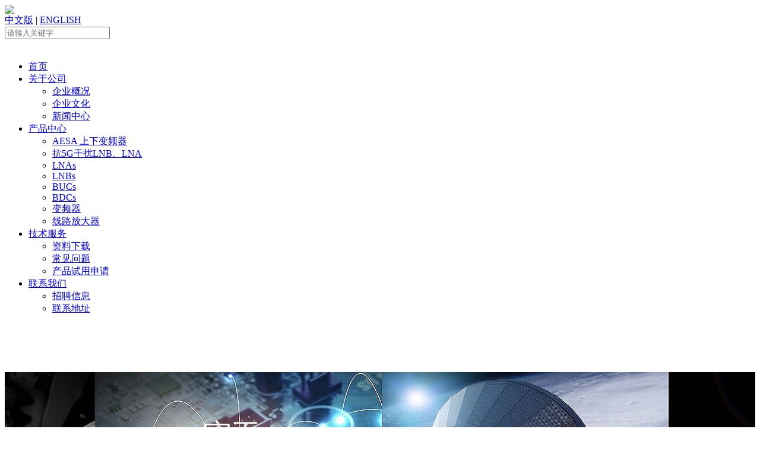

--- FILE ---
content_type: text/html; charset=utf-8
request_url: https://hawdar.com/index.php?catid=16
body_size: 3214
content:
<!DOCTYPE html PUBLIC "-//W3C//DTD XHTML 1.0 Transitional//EN" "http://www.w3.org/TR/xhtml1/DTD/xhtml1-transitional.dtd"><html xmlns="http://www.w3.org/1999/xhtml"><head id="Head1"><meta http-equiv="Content-Type" content="text/html; charset=utf-8" />

<title>常见问题 - 技术服务 - 深圳市航达微电子技术有限公司</title>

<meta name="keywords" content="常见问题 - 技术服务 - ,深圳市航达微电子技术有限公司" />

<meta name="description" content="深圳市航达微电子技术有限公司，是一家集高端微波射频传输设备研发、生产、销售及服务于一体的高科技民营企业。公司专注于射频信号传输领域的技术研究，定位于高端平台化、智能化产品的研发和生产，主要产品包括高性能卫星LNB/LNA/BDCs、变频器、以及微波固态功率放大器等,同时为客户提供专业的个性化产品定制和工程服务。产品对标国际标准，主要应用于卫星通信、广播电视、航空航天等领域，满足国内外卫星通信运营商、广播电视运营商、航天测控、应急通信、石油、海事等各个专业通信网对高品质射频产品和专业服务的需求。" />
<link href="/template/default/images/resetcommon.css" rel="stylesheet" type="text/css" />
<link href="/template/default/images/style.css" rel="stylesheet" type="text/css" />
<script type="text/javascript" src="/template/default/images/jquery-1.8.3.min.js"></script>
<script type="text/javascript" src="/template/default/images/jquery.SuperSlide.2.1.1.js"></script>

</head>
<body>
    

<div class="header">
  <div class="content0">
    <div class="logo fl"><a href="https://hawdar.com/"><img src="/template/default/images/logo.png"  /></a></div>
    <div class="fr tbtu"><a href="https://hawdar.com/">中文版</a> | <a href="/en">ENGLISH</a></div>
   <form method="Get" action="index.php" >
		<input type="hidden"  value="index"  name="c" />
		<input type="hidden"  value="search"  name="a" />
 <div class="fr sou">
		   <div class="fl"><input  name="kw" type="text" placeholder="请输入关键字" style="color:#000"></div>
		   <div class="fr"><input type="image"  src="/template/default/images/fd.png" border="0" style="width:20px; height:20px"></div>
		   <div class="clear"></div>
	  </div></form>
    <div id="nav" class="fr">
	           
              <ul>
			  <li id="lx"><a  href="https://hawdar.com/">首页</a></li>
              <li id="lx"><a href="/index.php?catid=5"  >关于公司</a> 
			  <ul>
									<li><a href="/index.php?catid=5">企业概况</a></li>
		    							<li><a href="/index.php?catid=6">企业文化</a></li>
		    							<li><a href="/index.php?catid=7">新闻中心</a></li>
		    			
		  </ul>				</li> <li id="lx"><a href="/index.php?catid=2"  >产品中心</a> 
			  <ul>
									<li><a href="/index.php?catid=68">AESA 上下变频器</a></li>
		    							<li><a href="/index.php?catid=52">抗5G干扰LNB、LNA</a></li>
		    							<li><a href="/index.php?catid=28">LNAs</a></li>
		    							<li><a href="/index.php?catid=11">LNBs</a></li>
		    							<li><a href="/index.php?catid=10">BUCs</a></li>
		    							<li><a href="/index.php?catid=64">BDCs</a></li>
		    							<li><a href="/index.php?catid=9">变频器</a></li>
		    							<li><a href="/index.php?catid=30">线路放大器</a></li>
		    			
		  </ul>				</li> <li id="lx"><a href="/index.php?catid=15"  class="active">技术服务</a> 
			  <ul>
									<li><a href="/index.php?catid=15">资料下载</a></li>
		    							<li><a href="/index.php?catid=16">常见问题</a></li>
		    							<li><a href="/index.php?catid=17">产品试用申请</a></li>
		    			
		  </ul>				</li> <li id="lx"><a href="/index.php?catid=19"  >联系我们</a> 
			  <ul>
									<li><a href="/index.php?catid=18">招聘信息</a></li>
		    							<li><a href="/index.php?catid=19">联系地址</a></li>
		    			
		  </ul>				</li>			
             
            
            
						 <div style="clear:both"></div>
              </ul>
    </div>
    
	
	
	
	
    <div class="clear"></div>
  </div>
</div><div class="ban" style="background:url(/data/upload/image/20190920/1568957454924451.jpg) no-repeat bottom center; height:350px; padding-top:80px"></div>
<div class="weizhi0"> <div class="weizhi content"><a  href="https://hawdar.com/">首 页</a>  > <a href="/index.php?catid=15" title="技术服务">技术服务</a> &gt;&gt;&nbsp;&nbsp;<a href="/index.php?catid=16" title="常见问题">常见问题</a>
</div> </div>
<script type="text/javascript">
//===========================点击展开关闭效果====================================
$(function($){
	$(".n1blb .n1m1").click(function(){
		$(".n1m2").slideUp();
			if($(this).siblings(".n1m2").is(":hidden")){
				$(this).siblings(".n1m2").slideDown();
			}else{
				$(this).siblings(".n1m2").slideUp();
			}
	});
});
</script>
<div class="content">
       <div class="w256 fl">
          <div class="n1blb">
          <ul>
              
                     <li><a class="n1m1" >资料下载<img src="/template/default/images/dd.jpg" /></a>
                    
                    <div class="n1m2">
                <ul>
                                      							<li><a href="/index.php?catid=24">产品手册</a></li>
		    	                                     
                              </ul> </div>
                                        </li> <li><a class="n1m1 active0"  href="/index.php?catid=16">常见问题<img src="/template/default/images/dd.jpg" /></a>
                                       </li> <li><a class="n1m1"  href="/index.php?catid=17">产品试用申请<img src="/template/default/images/dd.jpg" /></a>
                                       </li>              
         
                            
                 </ul>            
                            
                            
            </div>              
        <div class="zuo1">	<img alt="" src="/data/upload/image/20200304/1583317055673690.png">
	<div class="p1"><p style="text-align: left; margin-bottom: 3px; line-height: normal;"><span style="font-family: 微软雅黑, &quot;Microsoft YaHei&quot;; font-size: 12px;">&nbsp; &nbsp;电话：0755-27401854</span></p><p style="text-align: left; margin-bottom: 3px; line-height: normal;"><span style="font-family: 微软雅黑, &quot;Microsoft YaHei&quot;; font-size: 12px;">&nbsp; &nbsp;手机：<span style="font-family: 微软雅黑, &quot;Microsoft YaHei&quot;; font-size: 12px;">199 2654 9297</span></span></p><p style="text-align: left; margin-bottom: 3px; line-height: normal;"><span style="font-family: 微软雅黑, &quot;Microsoft YaHei&quot;; font-size: 12px;">&nbsp; &nbsp;传真：0755-27401534</span></p><p style="text-align: left; margin-bottom: 3px; line-height: normal;"><span style="font-family: 微软雅黑, &quot;Microsoft YaHei&quot;; font-size: 12px;">&nbsp; &nbsp;邮箱：sales@hawdar.com</span></p><p style="text-align: left; margin-bottom: 3px; line-height: normal;"><span style="font-family: 微软雅黑, &quot;Microsoft YaHei&quot;; font-size: 12px;">&nbsp; &nbsp;地址：深圳市南山区科技园中区国人通信大厦B栋410</span></p><p style="text-align: left; margin-bottom: 3px; line-height: normal;"><img src="http://www.hawdar.com/data/upload/image/20200304/1583316839739827.jpg" title="1583316839739827.jpg" alt="微信图片_20200304181134.jpg" width="129" height="122" style="font-family: 微软雅黑, &quot;Microsoft YaHei&quot;; font-size: 12px; white-space: normal; width: 129px; height: 122px; float: left;"/><span style="font-family: 微软雅黑, &quot;Microsoft YaHei&quot;; font-size: 12px;"></span></p><p style="text-align: left; margin-bottom: 3px; line-height: normal;"><span style="font-family: 微软雅黑, &quot;Microsoft YaHei&quot;; font-size: 12px;"><br/></span></p><p style="text-align: left; margin-bottom: 3px; line-height: normal;"><span style="font-family: 微软雅黑, &quot;Microsoft YaHei&quot;; font-size: 12px;"><br/></span></p><p style="text-align: left; margin-bottom: 3px; line-height: normal;"><span style="font-family: 微软雅黑, &quot;Microsoft YaHei&quot;; font-size: 12px;"><br/></span></p><p style="text-align: left; margin-bottom: 3px; line-height: normal;"><span style="font-family: 微软雅黑, &quot;Microsoft YaHei&quot;; font-size: 12px;"><br/></span></p><p style="text-align: left; margin-bottom: 3px; line-height: normal;"><span style="font-family: 微软雅黑, &quot;Microsoft YaHei&quot;; font-size: 12px;"><br/></span></p><p style="text-align: left; margin-bottom: 3px; line-height: normal;"><br/></p></div>   </div>
          </div> 
        <div class="n1br fr">
       
          
				 
 <div class="clear"></div>
	
   
        </div>
        <div class="clear"></div>
 

	</div>

 

 </div>
<div class="fnav">
  <a href="https://hawdar.com/">首 页</a> |  <a href="/index.php?catid=5 ">关于公司</a>  |  <a href="/index.php?catid=2 ">产品中心</a>  |  <a href="/index.php?catid=15 ">技术服务</a>  |  <a href="/index.php?catid=19 ">联系我们</a> </div>

<div class="link0">
   <div class="content">
   	<p style="text-indent: 0em;">&nbsp; &nbsp; &nbsp; &nbsp; &nbsp; &nbsp; &nbsp; &nbsp; &nbsp; &nbsp; &nbsp; &nbsp; &nbsp; &nbsp; &nbsp; &nbsp; &nbsp; &nbsp; &nbsp; &nbsp; &nbsp; &nbsp; &nbsp; &nbsp; &nbsp; &nbsp; &nbsp; &nbsp; &nbsp; &nbsp; &nbsp; &nbsp; &nbsp; &nbsp; &nbsp; &nbsp; &nbsp; &nbsp; &nbsp; &nbsp; &nbsp; &nbsp; &nbsp; &nbsp; &nbsp; &nbsp; &nbsp; &nbsp; &nbsp; &nbsp; &nbsp; &nbsp; &nbsp; &nbsp; &nbsp; &nbsp; &nbsp; &nbsp; &nbsp; &nbsp; &nbsp; &nbsp; &nbsp; &nbsp; &nbsp;电话：0755-27401854 &nbsp; &nbsp; &nbsp; &nbsp; &nbsp; 手机：19926549297 &nbsp; &nbsp; &nbsp; &nbsp; &nbsp; E-mail：sales@hawdar.com&nbsp; &nbsp; &nbsp; &nbsp; &nbsp; &nbsp; &nbsp; 地址：深圳市南山区科技园中区国人通信大厦B栋410</p>    <div><ul style="text-align:center"><li style="display:inline-block"><strong>友情链接：</strong></li><li style="display:inline-block"><p style="text-align: left;">&nbsp;<a href="http://www.mweda.com/" target="_self">微波EDA</a>&nbsp; &nbsp;<a href="https://www.mwrf.net/news/" target="_self">微波射频网</a></p></li></ul></div>
    <!-- <div style="float:left"><strong>友情链接：</strong></div><div style="float:left; margin-left:5px"><p style="text-align: left;">&nbsp;<a href="http://www.mweda.com/" target="_self">微波EDA</a>&nbsp; &nbsp;<a href="https://www.mwrf.net/news/" target="_self">微波射频网</a></p></div><div class="clear"></div>-->
   </div>
</div>
<div class="h_index_f2">
				<div class="h_w98">
				  <div class="h_buttom_text">
							<p>
		<p>Copyright 2019 深圳市航达微电子技术有限公司 All Right Reserved.&nbsp; &nbsp;&nbsp;<a href="https://beian.miit.gov.cn" target="_blank"><span style="color: rgb(96, 98, 102); font-family: &quot;Microsoft YaHei&quot;;text-align: center;">粤ICP备19108467号-1</span></a></p><p><br/></p><p>&nbsp; &nbsp; &nbsp; &nbsp; &nbsp; &nbsp; &nbsp; &nbsp; &nbsp; &nbsp; &nbsp; &nbsp; &nbsp; &nbsp; &nbsp; &nbsp; &nbsp; &nbsp; &nbsp; &nbsp; &nbsp; &nbsp; &nbsp; &nbsp; &nbsp; &nbsp; &nbsp; &nbsp; &nbsp; &nbsp; &nbsp; &nbsp; &nbsp; &nbsp; &nbsp; &nbsp; &nbsp; &nbsp; &nbsp; &nbsp; &nbsp; &nbsp; &nbsp; &nbsp; &nbsp; &nbsp; &nbsp; &nbsp; &nbsp; &nbsp; &nbsp; &nbsp; &nbsp; &nbsp; &nbsp; &nbsp; &nbsp; &nbsp; &nbsp; &nbsp; &nbsp; &nbsp; &nbsp; &nbsp; &nbsp; &nbsp; &nbsp; &nbsp; &nbsp; &nbsp; &nbsp; &nbsp;&nbsp;</p> 技术支持：<a  href="http://www.chuangshiwl.com">创世网络</a><script type="text/javascript">document.write(unescape("%3Cspan id='cnzz_stat_icon_1278999597'%3E%3C/span%3E%3Cscript src='https://s4.cnzz.com/z_stat.php%3Fid%3D1278999597%26show%3Dpic' type='text/javascript'%3E%3C/script%3E"));</script>


 </p>
</div>
  </div>
			  <div class="clear"></div>
</div>
</body>
</html>